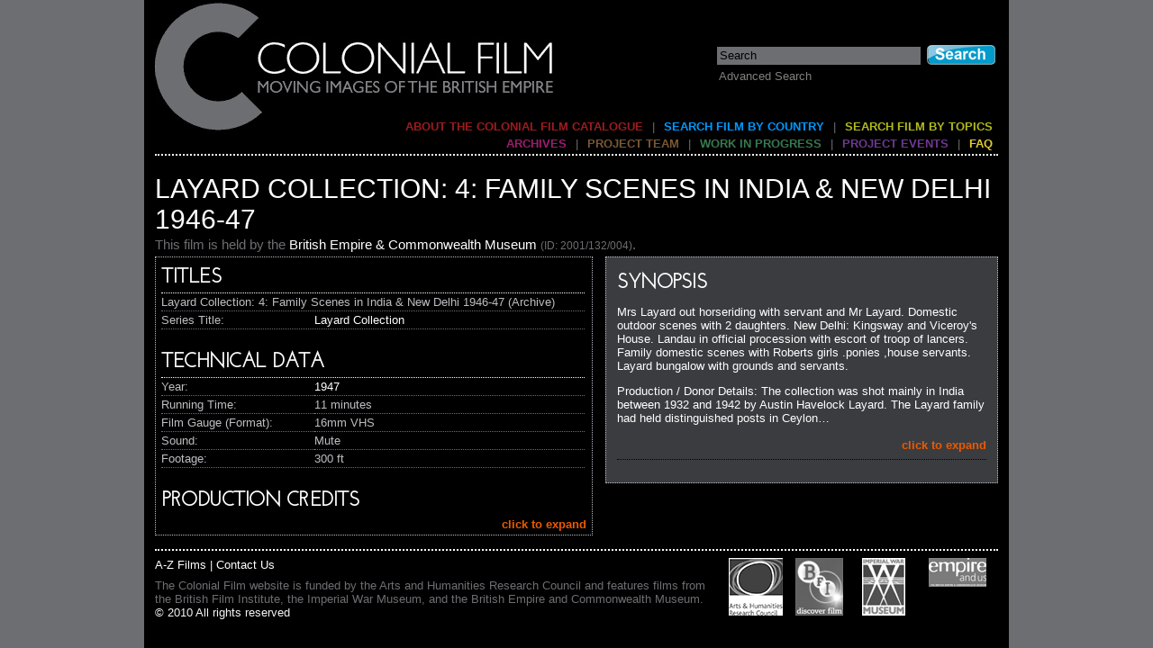

--- FILE ---
content_type: text/html; charset=utf-8
request_url: http://colonialfilm.org.uk/node/3950
body_size: 3554
content:
<!DOCTYPE html PUBLIC "-//W3C//DTD XHTML 1.0 Transitional//EN" "http://www.w3.org/TR/xhtml1/DTD/xhtml1-transitional.dtd">
<html xmlns="http://www.w3.org/1999/xhtml" xml:lang="en" lang="en" dir="ltr">
<head>
<meta http-equiv="Content-Type" content="text/html; charset=utf-8" />
<title>Layard Collection: 4: Family Scenes in India &amp; New Delhi 1946-47 | colonialfilm</title>
<meta name="description" content="" />
<meta name="keywords" content="" />
<meta http-equiv="Content-language" content="en" />
<meta http-equiv="imagetoolbar" content="no" />
<meta name="robots" content="NOODP" />
<meta name="googlebot" content="NOODP" />
<link rel="icon" type="image/x-icon" href="/sites/all/themes/colonial_film_bang/img/favicon.ico" /> 
<link rel="shortcut icon" type="image/x-icon" href="/sites/all/themes/colonial_film_bang/img/favicon.ico" />
<link rel="bookmark icon" type="image/x-icon" href="/sites/all/themes/colonial_film_bang/img/favicon.ico" />
<link rel="apple-touch-icon" href="/sites/all/themes/colonial_film_bang/img/iphone-icon.png" />
<link type="text/css" rel="stylesheet" media="all" href="/modules/node/node.css?R" />
<link type="text/css" rel="stylesheet" media="all" href="/modules/system/defaults.css?R" />
<link type="text/css" rel="stylesheet" media="all" href="/modules/system/system.css?R" />
<link type="text/css" rel="stylesheet" media="all" href="/modules/system/system-menus.css?R" />
<link type="text/css" rel="stylesheet" media="all" href="/modules/user/user.css?R" />
<link type="text/css" rel="stylesheet" media="all" href="/sites/all/modules/cck/theme/content-module.css?R" />
<link type="text/css" rel="stylesheet" media="all" href="/sites/all/modules/ckeditor/ckeditor.css?R" />
<link type="text/css" rel="stylesheet" media="all" href="/sites/all/modules/sphinxsearch/sphinxsearch.css?R" />
<link type="text/css" rel="stylesheet" media="all" href="/sites/all/themes/colonial_film_bang/css/default.css?R" />
<script type="text/javascript">
<!--
var theme_path = '/sites/all/themes/colonial_film_bang';
-->
</script>
<script type="text/javascript" src="/misc/jquery.js?R"></script>
<script type="text/javascript" src="/misc/drupal.js?R"></script>
<script type="text/javascript" src="/sites/all/modules/google_analytics/googleanalytics.js?R"></script>
<script type="text/javascript">
<!--//--><![CDATA[//><!--
jQuery.extend(Drupal.settings, { "basePath": "/", "googleanalytics": { "trackOutgoing": 1, "trackMailto": 1, "trackDownload": 1, "trackDownloadExtensions": "7z|aac|arc|arj|asf|asx|avi|bin|csv|doc|exe|flv|gif|gz|gzip|hqx|jar|jpe?g|js|mp(2|3|4|e?g)|mov(ie)?|msi|msp|pdf|phps|png|ppt|qtm?|ra(m|r)?|sea|sit|tar|tgz|torrent|txt|wav|wma|wmv|wpd|xls|xml|z|zip" } });
//--><!]]>
</script>
<script type="text/javascript" src="/sites/all/themes/colonial_film_bang/js/jquery1.4.2.min.js"></script>
<script type="text/javascript" src="/sites/all/themes/colonial_film_bang/js/jquery.tools.min.js"></script>
<script type="text/javascript" src="/sites/all/themes/colonial_film_bang/js/main.js"></script>

<!-- load 'Josefin Sans Std Light' font from Google Font Directory -->
<link href='http://fonts.googleapis.com/css?family=Josefin+Sans+Std+Light' rel='stylesheet' type='text/css' />

</head>
<body>
<div id="body">
  <div id="body2">
    <div id="body3">


    <!-- header -->
      <div id="header">
        <form action="/search-content"  accept-charset="UTF-8" method="get" id="search-theme-form" onsubmit="if (this.keys.value==this.keys.defaultValue) this.keys.value='';">
          <input type="text" name="keys" value="Search" id="search-inner-searchbox" onfocus="if (this.value==this.defaultValue) this.value=''; else this.select()" onblur="if (!this.value) this.value=this.defaultValue"/>
          <input type="image" id="search-inner-button" src="/sites/all/themes/colonial_film_bang/img/search.jpg"  alt="Search" />
        </form>
        <div class="advanced-search-link"><a href ="/search-content">Advanced Search</a></div>
        <a href="/home" title="Colonial Film"><img src='/sites/all/themes/colonial_film_bang/img/header_project_logo.jpg' alt='Cononial Film' id='header-colonialfilm-logo'/></a>        
        <!-- Primary navigation -->
        <p class="nav" id="header-nav2">
        <a href="/" class="priNavLink1">About the Colonial Film Catalogue</a> | <a href="/home/country" class="priNavLink2">Search Film By Country</a> | <a href="/home/topic" class="priNavLink3">Search film by topics</a>        </p>
        <!-- / Primary Navigation -->
        
        <!-- Secondary Navigation -->
        <p class="nav" id="header-nav">
        <a href="/archives" class="secNavLink1">Archives</a> | <a href="/projectteam" class="secNavLink2">Project Team</a> | <a href="/workinprogress" class="secNavLink3">Work in progress</a> | <a href="/projectevents" class="secNavLink4">Project events</a> | <a href="/faq" class="secNavLink5">FAQ</a>        </p>
        <!-- /Secondary Navigation -->
      </div>
      <!--/ header -->
      
      <!-- container -->
      <div id="container">
                
        <div id="container-inner">
                                                                                                
<div id="main">
  
  <!-- Main Title -->
	<h2>Layard Collection: 4: Family Scenes in India &amp; New Delhi 1946-47</h2>
  <!-- Institution -->
    <h4>This film is held by the <span class='holding-institution'><a href='http://www.empiremuseum.co.uk/' target='_blank'>British Empire &amp; Commonwealth Museum</a> <span class='id'>(ID: 2001/132/004)</span></span></span>.</h4>
  <!--/ Institution -->
  
  <!-- Right Column -->
  <div class="column-right">
    
    <!-- Synopsis Section -->
    			<div class="section">
        <h3>Synopsis</h3>
        <div class='truncated-field truncated-synopsis' style='display: none'><p>Mrs Layard out horseriding with servant and Mr Layard. Domestic outdoor scenes with 2 daughters. New Delhi: Kingsway and Viceroy's House. Landau in official procession with escort of troop of lancers. Family domestic scenes with Roberts girls .ponies ,house servants. Layard bungalow with grounds and servants.</p><p></p><p>Production / Donor Details: The collection was shot mainly in India between 1932 and 1942 by Austin Havelock Layard. The Layard family had held distinguished posts in Ceylon&hellip;</p></div><div class='full-field full-synopsis'><p>Mrs Layard out horseriding with servant and Mr Layard. Domestic outdoor scenes with 2 daughters. New Delhi: Kingsway and Viceroy's House. Landau in official procession with escort of troop of lancers. Family domestic scenes with Roberts girls .ponies ,house servants. Layard bungalow with grounds and servants.</p><p></p><p>Production / Donor Details: The collection was shot mainly in India between 1932 and 1942 by Austin Havelock Layard. The Layard family had held distinguished posts in Ceylon since 1803, and Mr Layard  was a high ranking official in the Indian Civil Service in the Central Provences during the 1920s and 1940s, and between 1932 & 1938  was Deputy Commissioner in Delhi.  In 1948 and 1949 he served in the office of the U.K. High Commission in Delhi and Calcutta. </p></div><div class='expand-link synopsis-link' style='display: none'><a  href='' title='click to expand'>click to expand</a></div>        <div class="clearer">&nbsp;</div>
			</div>
		    <!--/ Synopsis Section -->
    
    <!-- Context Section -->
        <!--/ Context Section -->
    
    <!-- Analysis Section -->
        <!--/ Analysis Section -->
    
    <!-- Works Cited Section -->
        <!--/ Works Cited Section -->
    
	</div>
	<!--/ Right Column -->
  

  <!-- Left Column -->
  <div class="column-left">

    <!-- Video Player -->
        <!--/ Video Player -->
  
    <!-- Downloadable Documents -->
    
    <!-- Filmographic Data Container -->
    <div class="filmographic-container">
      <div class="filmographic-container-inner">
        <!-- Titles -->
        <h3>Titles</h3>
        <ul><li class='default-title'> Layard Collection: 4: Family Scenes in India & New Delhi 1946-47 (Archive)</li></ul>
                  <dl><dt>Series Title:</dt><dd><a href="/search-content?keys_series_title=layard%20collection">Layard Collection</a></dd></dl>
                <div class="clearer">&nbsp;</div>
        <!--/ Titles -->

        <!-- Technical Data -->
                  <h3>Technical Data</h3>
          <dl><dt>Year:</dt><dd><a href="/search-content?release_year_from=1947&amp;release_year_to=1947">1947</a></dd><dt>Running Time:</dt><dd>11 minutes</dd><dt>Film Gauge (Format):</dt><dd>16mm VHS</dd><dt>Sound:</dt><dd>Mute</dd><dt>Footage:</dt><dd>300 ft</dd></dl>          <div class="clearer">&nbsp;</div>
                <!--/ Technical Data -->  

        <!-- Production Credits -->
        <h3>Production Credits</h3>
        <div class="credits-collapsed">
                                      </div>
        <div class="credits-full">
          <dl><dt>Production Details</dt><dd>See synopsis</dd></dl>        </div>
                  <div class="credits-link expand-link"><a  href="" title="click to expand">click to expand</a></div>
          
                <div class="clearer">&nbsp;</div>
        <!--/ Production Credits -->
      </div>
      <!--/ filmographic-container-inner -->
    </div>
    <!--/ filmographic-container -->
    
    <!-- Taxonomy -->
        <!--/ Taxonomy -->
    

    <!-- Groups -->
        <!--/ Groups -->
    

    
  </div>
  <!--/ left column -->
</div>



          <div class="clearer"><span></span></div>
        </div>
        <!--/ end container inner -->
        <div class="clearer"><span></span></div> 
      </div>
      <!--/ end container -->

      
      
      <!-- footer -->
      <div id="footer">
      
      
      
        <div id="footer-logos">
          <div><a id="ahrc-logo" href="http://www.ahrc.ac.uk/" target="_blank"><img src="/sites/all/themes/colonial_film_bang/img/ahrc_off.gif" alt="The Arts and Humanities Research Council"/></a></div>
          <div><a id="bfi-logo" href="http://www.bfi.org.uk/" target="_blank"><img src="/sites/all/themes/colonial_film_bang/img/bfi_off.jpg" alt="British Film Institute"/></a></div>
          <div><a id="iwm-logo" href="http://www.iwm.org.uk/" target="_blank"><img src="/sites/all/themes/colonial_film_bang/img/iwm_off.jpg" alt="Imperial War Museum logo"/></a></div>
          <div><a id="empire-logo" href="http://www.empiremuseum.co.uk/" target="_blank"><img src="/sites/all/themes/colonial_film_bang/img/empire_off.jpg" alt="British Empire and Commonwealth Museum"/></a></div>
        </div>
        
        <p><a href="/azindex">A-Z Films</a> | <a href="/contact">Contact Us</a></p>
        <div><span>The Colonial Film website is funded by the Arts and Humanities Research Council and features films from the British Film Institute, the Imperial War Museum, and the British Empire and Commonwealth Museum.</span></div>
        <div>&copy; 2010&nbsp;All rights reserved</div>
      </div>
      <!--/ footer -->      


      
    </div> <!-- body3 -->
  </div> <!-- body2 -->
</div> <!-- body1 -->


<script type="text/javascript">
<!--//--><![CDATA[//><!--
var _gaq = _gaq || [];_gaq.push(["_setAccount", "UA-27666294-1"]);_gaq.push(["_trackPageview"]);(function() {var ga = document.createElement("script");ga.type = "text/javascript";ga.async = true;ga.src = ("https:" == document.location.protocol ? "https://ssl" : "http://www") + ".google-analytics.com/ga.js";var s = document.getElementsByTagName("script")[0];s.parentNode.insertBefore(ga, s);})();
//--><!]]>
</script>

</body>
</html>

--- FILE ---
content_type: text/css
request_url: http://colonialfilm.org.uk/sites/all/modules/ckeditor/ckeditor.css?R
body_size: 2477
content:
/* Indent & Justify classes */

.rteindent1 {
  margin-left: 40px;
}
.rteindent2 {
  margin-left: 80px;
}
.rteindent3 {
  margin-left: 120px;
}
.rteindent4 {
  margin-left: 160px;
}
.rteleft {
  text-align: left;
}
.rteright {
  text-align: right;
}
.rtecenter {
  text-align: center;
}
.rtejustify {
  text-align: justify;
}
.ibimage_left {
  float: left;
}
.ibimage_right {
  float: right;
}

/* CKEditor padding in IE */
table.cke_editor fieldset { 
  padding:0 !important;
}
/* hack with ie and garland editing area size fix - [#733512] */
.cke_editor{
  display: table !important;
}
.cke_editor,#ie#bug {
  display: inline-table !important;
}

.cke_panel_listItem {
    background-image: none;
    padding-left: 0;
}
/* remove top border from tbody - overwrite system.css - [#751672] */
tbody {
    border: 0;
}

/*toolbar wizzard*/
#edit-toolbar {
    display: none;
}
#edit-toolbar + .grippie {
    display: none;
}
div.sortableList {
    cursor: n-resize;
}
div.widthMarker {
    height: 20px;
    border-top: 1px dashed #CCC;
    margin: 10px 0px 0px 1px;
    padding-left: 1px;
    text-align: center;
}
div.sortableList.group {
    margin: 20px 0px 0px 0px;
}
div.sortableList div.sortableListDiv {
    height: 30px;
    margin-bottom: 3px;
    width: 900px;
}
div.sortableList div.sortableListDiv span.sortableListSpan {
    background-color: #F0F0EE;
    height: 30px;
    border-right: 1px dashed #CCC;
    display: block;
}
div.sortableList div.sortableListDiv span.sortableListSpan ul {
    background: none;
    width: 900px;
    white-space: nowrap;
    border: 1px solid #CCC;
    list-style: none;
    margin:0px;
    padding: 0px 0px 0px 1px;
    height: 30px;
}
div.sortableList div.sortableListDiv span.sortableListSpan ul li {
    background: none;
    list-style: none;
    cursor: move;
    height: 18px;
    min-width: 18px;
    padding: 2px;
}
div.sortableList div.sortableListDiv span.sortableListSpan ul li.group {
    min-width: 5px;
    padding-left: 2px;
}
div.sortableList div.sortableListDiv span.sortableListSpan ul li img {
    border: 0;
    padding: 0;
    margin: 0
}
li.sortableItem {
    position: relative;
    float: left;
    margin: 3px 1px 1px 0px;
    border: 1px solid #CCC;
    background-color: #F0F0EE;
    disc-type: none;
    z-index: 99;
}

/* Fix for fieldset for-edit-apperance in Firefox*/
fieldset#edit-appearance div#groupLayout, div#allButtons  {
  border: 0;
  padding: 0 0 0 0;
  margin: 1em 0;
  overflow: auto;
}